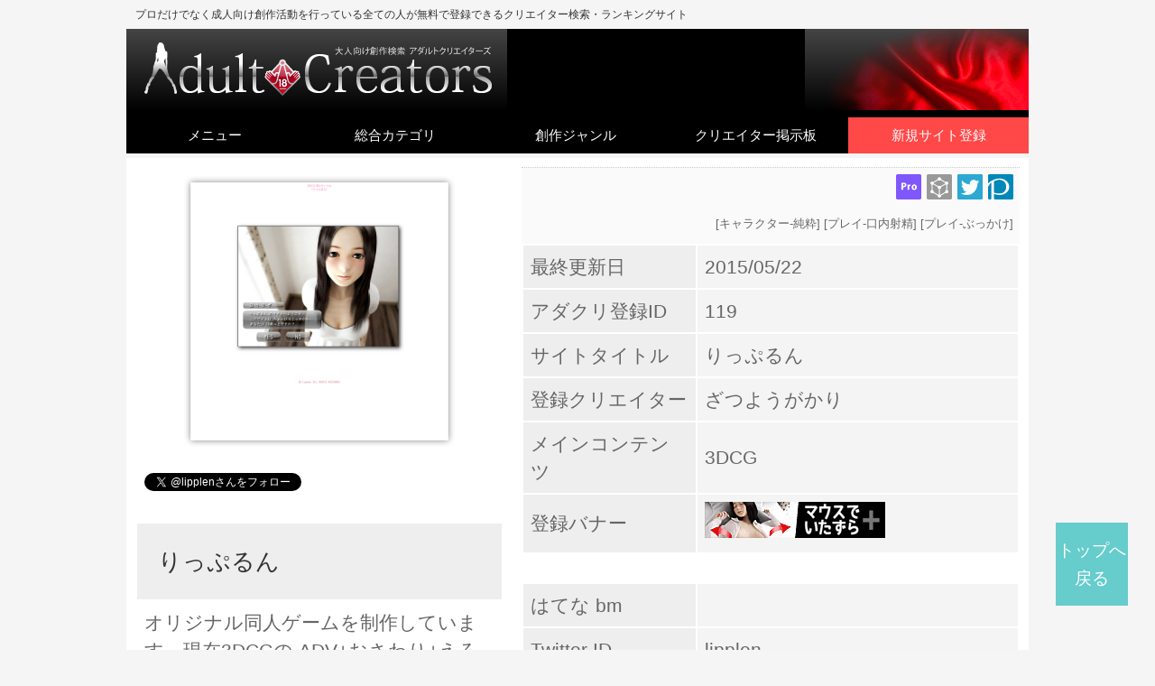

--- FILE ---
content_type: text/html
request_url: https://www.r18.kurikore.com/id/119.html
body_size: 17585
content:
<!DOCTYPE html>
<html lang="ja">
<head prefix="og: http://ogp.me/ns# fb: http://ogp.me/ns/fb# article: http://ogp.me/ns/article#">
<title>りっぷるん by ざつようがかり | 成人向け創作検索エンジン アダルトクリエイターズ</title>
<meta name="keywords" content="りっぷるん,ざつようがかり,http://lipplen.com/,アダクリ,クリエイター,クリエーター,検索,ランキング,3DCG,lipplen">
<meta name="description" content="オリジナル同人ゲームを制作しています。現在3DCGの ADV+おさわり+えろ動画 制作中です！ by りっぷるん 3DCG">
<meta http-equiv="Content-Type" content="text/html; charset=shift_jis">
<meta name="robots" content="index,follow">
<meta name="viewport" content="width=device-width,  maximum-scale=1.0, user-scalable=yes">
<meta name="referrer" content="origin">
<meta property="og:site_name" content="りっぷるん by ざつようがかり 3DCG | アダルトクリエイターズ">
<meta name="twitter:card" content="summary">
<meta property="og:country-name" content="japan">
<meta property="og:locale" content="ja_JP">
<meta property="og:url" content="https://www.r18.kurikore.com/id/119.html">
<meta property="og:image" content="https://blinky.nemui.org/shot/xlarge?http://lipplen.com/">
<meta name="twitter:image" content="https://blinky.nemui.org/shot/xlarge?http://lipplen.com/">
<meta property="og:type" content="website">
<meta property="og:title" content="りっぷるん by ざつようがかり 3DCG | アダルトクリエイターズ">
<meta name="twitter:title" content="りっぷるん by ざつようがかり 3DCG | アダルトクリエイターズ">
<meta property="og:description" content="オリジナル同人ゲームを制作しています。現在3DCGの ADV+おさわり+えろ動画 制作中です！ by りっぷるん 3DCG">
<meta name="twitter:description" content="オリジナル同人ゲームを制作しています。現在3DCGの ADV+おさわり+えろ動画 制作中です！ by りっぷるん 3DCG">
<link rel="shortcut icon" href="//www.r18.kurikore.com/favicon.ico" type="image/x-icon">
<link rel="apple-touch-icon" href="//www.r18.kurikore.com/apple-touch-icon.png">
<link rel="stylesheet" href="../css/category.css" type="text/css">
<link href="//www.kurikore.com/css/id/default.css" rel="stylesheet" type="text/css">
<link href="//www.kurikore.com/css/id/style.css" rel="stylesheet" type="text/css">
<link href="//www.kurikore.com/css/id/sp.css" rel="stylesheet" type="text/css" media="screen and (max-width: 768px)">
<BASE target="_top">
<script type="text/javascript" src="../js/top.js"></script>
<script type="text/javascript" src="../js/external.js"></script>
<script type="text/javascript" src="//apis.google.com/js/plusone.js">
{lang: 'ja'}
</script>
<script type="text/javascript" charset="utf-8" src="//b.hatena.ne.jp/js/bookmark_blogparts.js"></script>
</head>
<body>
<div id="wrapper"><div id="container2">
<div id="header"><table width="100%" cellspacing="0" cellpadding="0"><tr><td style="background-color:#f5f5f5"><h1>プロだけでなく成人向け創作活動を行っている全ての人が無料で登録できるクリエイター検索・ランキングサイト</h1></td></tr><tr><td><table width="100%" border="0" cellpadding="0" cellspacing="0"><tr><td><a href="//www.r18.kurikore.com/"><img src="https://www.r18.kurikore.com/img/logo/cate-logo.png" alt="成人向けクリエイター検索・ランキング「アダルトクリエイターズ」"></a></td><td width="100%"></td><td align="right"><a href="//www.r18.kurikore.com/"><img src="https://www.r18.kurikore.com/img/logo/cate-flag.png" alt="クリエイター検索・ランキング「アダルトクリエイターズ」"></a></td></tr></table></td></tr></table><div id="cmenu"><div id="menu-inner"><div id="btn-content"><span id="menu-btn"><i class="blogicon-reorder"></i> MENU</span></div><ul id="menu-content"><li><a href="#">メニュー <i class="blogicon-chevron-down"></i></a><ul class="second-content"><li><a href="//www.r18.kurikore.com/">HOME</a></li><li><a href="../edit/">修正・削除</a></li><li><a href="../faq/">よくあるご質問</a></li><li><a href="../banner/">リンク・バナー</a></li><li><a href="../contact/">お問い合わせ</a></li></ul></li><li><a href="#">総合カテゴリ <i class="blogicon-chevron-down"></i></a><ul class="second-content"><li><a href="../ranking/">総合ランキング</a></li><li><a href="../new/">新着サイト</a></li><li><a href="../renew/">更新サイト</a></li><li><a href="../toplink/">トップリンクサイト</a></li><li><a href="../pro/">プロクリエイター</a></li><li><a href="../design/">グッドデザインサイト</a></li><li><a href="../illust/">イラストサイト</a></li><li><a href="../3dcg/">3DCG</a></li><li><a href="../anime/">アニメーション</a></li><li><a href="../comic/">漫画</a></li><li><a href="../game/">ゲーム</a></li><li><a href="../comic/">漫画</a></li><li><a href="../voice/">ボイス</a></li><li><a href="../other/">その他</a></li><li><a href="../twitter/">twitterクリエイター</a></li><li><a href="../pixiv/">pixivクリエイター</a></li></ul></li><li><a href="#">創作ジャンル <i class="blogicon-chevron-down"></i></a><ul class="second-content"><li><a href="../rev/250.html">スタイル</a></li><li><a href="../rev/101.html">タイプ</a></li><li><a href="../rev/152.html">キャラクター</a></li><li><a href="../rev/204.html">ヘアスタイル</a></li><li><a href="../rev/300.html">コスチューム</a></li><li><a href="rev/354.html">ストーリー</a></li><li><a href="rev/500.html">シーン</a></li><li><a href="../rev/606.html">カップリング</a></li><li><a href="rev/650.html">プレイ</a></li><li><a href="rev/650.html">ターゲット</a></li><li><a href="../rev/856.html">クリエイター 団体・施設</a></li><li><a href="../rev/914.html">クリエイター 支援</a></li></ul></li><li><a href="#">クリエイター掲示板 <i class="blogicon-chevron-down"></i></a><ul class="second-content"><li><a class="creator" href="../bbs/forumup.cgi?id=a">サイト宣伝</a></li><li><a class="creator" href="../bbs/forumup.cgi?id=c">作品紹介</a></li><li><a class="creator" href="../bbs/forumup.cgi?id=b">イベント告知・公募</a></li><li><a class="creator" href="../bbs/forumup.cgi?id=d">お仕事募集・求人情報</a></li><li><a class="creator" href="../bbs/forumup.cgi?id=f">創作仲間募集</a></li><li><a class="creator" href="../bbs/banner/">バナー投稿</a></li></ul></li><li class="activer"><a href="../newentry/">新規サイト登録</a></li></ul></div></div><div style="clear:both"></div></div><div id="head-sp"><table width="100%" border="0" cellspacing="0" cellpadding="0"><tr><td align="center" bgcolor="#000000"><a href="//www.r18.kurikore.com/"><img src="../img/top/cate_sp.png" alt="アダルトクリエイターズ×モバイル" width="100%"></a></td></tr></table><nav class="g_nav"><ul><li><a href="//www.r18.kurikore.com/">ホーム</a></li><li><a href="../ranking/">総合ランク</a></li><li><a href="../bbs/forumup.cgi">BBS</a></li><li><a href="../faq/">FAQ</a></li></ul></nav></div>


<!-- ナビゲーションバー -->
<!-- データがある場合 -->

<!-- 侮ｦ方法選択フォーム -->
<!-- マークコメント/登録数表示/目次表示(上) -->


  <main style="background-color:#ffffff">
  <div class="p-left">
      <table width="100%" border="0" align="center" cellpadding="8" cellspacing="2"><tr><td align="center"><a href="http://lipplen.com/" onClick="this.href='https://www.r18.kurikore.com/rank.cgi?mode=link&id=119&url=http%3a%2f%2flipplen%2ecom%2f'" rel="nofollow" target="_blank"><img src="https://blinky.nemui.org/shot/xlarge?http://lipplen.com/" alt="りっぷるん" width="300" border="0" title="りっぷるん"></a></td>
        </tr>
        <tr>
          <td>
<a href="http://twitter.com/lipplen" class="twitter-follow-button" data-lang="ja">Follow </a></td>
        </tr>
        <tr>
          <td></td>
        </tr>
        <tr>
          <td id="pattern-c"><a href="http://lipplen.com/" onClick="this.href='https://www.r18.kurikore.com/rank.cgi?mode=link&id=119&url=http%3a%2f%2flipplen%2ecom%2f'" rel="nofollow" target="_blank"><h2>りっぷるん</h2></a></td>
        </tr>
        <tr>
          <td>オリジナル同人ゲームを制作しています。現在3DCGの ADV+おさわり+えろ動画 制作中です！</td>
        </tr>
        <tr>
          <td align="right">by ざつようがかり</td>
        </tr>
        <tr>
          <td align="right"><ul id="flex-ed"><li><a href="https://www.r18.kurikore.com/entry.cgi?mode=no_link&id=119&pre=on&ref=&title=りっぷるん" rel="nofollow">報告</a></li><li><a href="https://www.r18.kurikore.com/entry.cgi?mode=enter&id=119" rel="nofollow">修正</a></li></ul><!--[<a href="https://www.r18.kurikore.com/creator.cgi?mylinkact=add&mylinkid=119" rel="nofollow" target="_top">マイコレに追加</a>]--></td>
        </tr>
        <tr>
          <td bgcolor="#eeeeee">登録URL</td>
        </tr>
        
        <tr>
          <td><a href="http://lipplen.com/" onClick="this.href='https://www.r18.kurikore.com/rank.cgi?mode=link&id=119&url=http%3a%2f%2flipplen%2ecom%2f'" rel="nofollow" target="_blank">http://lipplen.com/</a></td>
        </tr>
        <tr>
          <td bgcolor="#eeeeee">詳細データURL</td>
        </tr>
        <tr>
          <td><a itemprop="url" href="https://www.r18.kurikore.com/id/119.html" target="_self">https://www.r18.kurikore.com/id/119.html</a></td>
        </tr>
        <tr>
          <td align="center"><!-- id300-250 --></td>
        </tr></table>
    </div>

    <div class="p-right">
      <div class="hl">
<img src="https://www.r18.kurikore.com/img/mark/m4.png" alt="プロクリエイターサイト" width="28"> 
<a href="https://www.r18.kurikore.com/3dcg/"><img src="https://www.r18.kurikore.com/img/mark/m6.png" alt="3DCGサイト" width="28"></a>
<a href="https://www.twitter.com/lipplen" target="_blank"><img src="https://www.r18.kurikore.com/img/mark/m10.png" alt="りっぷるんをフォローしましょう"  width="28" border="0"></a>
<a href="http://www.pixiv.net/member.php?id=5533015" target="_blank"><img src="https://www.r18.kurikore.com/img/mark/m12.png" alt="りっぷるんのPixivページ" width="28" border="0"></a>
</td></tr>

<BR><font style="font-size:13px">
[<a href="https://www.r18.kurikore.com/creator/164.html" target="_top">キャラクター-純粋</a>] [<a href="https://www.r18.kurikore.com/creator/474.html" target="_top">プレイ-口内射精</a>] [<a href="https://www.r18.kurikore.com/creator/476.html" target="_top">プレイ-ぶっかけ</a>] </font><BR>
      </div>
<table width="100%"  border="0" cellpadding="8" cellspacing="2">
  <tr>
    <td width="35%" bgcolor="#eeeeee">最終更新日</td>
    <td bgcolor="#f4f4f4">2015/05/22</td>
  </tr>
  <tr>
    <td bgcolor="#eeeeee">アダクリ登録ID</td>
    <td bgcolor="#f4f4f4"><a href="https://www.r18.kurikore.com/entry.cgi?mode=enter&id=119" rel="nofollow" target="_top">119</a></td>
  </tr>
  <tr>
    <td bgcolor="#eeeeee">サイトタイトル</td>
    <td bgcolor="#f4f4f4"><a href="http://lipplen.com/" onClick="this.href='https://www.r18.kurikore.com/rank.cgi?mode=link&id=119&url=http%3a%2f%2flipplen%2ecom%2f'" rel="nofollow" target="_blank">りっぷるん</a></td>
  </tr>
  <tr>
    <td bgcolor="#eeeeee">登録クリエイター</td><td itemprop="name" bgcolor="#f4f4f4">ざつようがかり</td>
  </tr>
  <tr>
    <td bgcolor="#eeeeee">メインコンテンツ</td>
    <td bgcolor="#f4f4f4">3DCG</td>
  </tr>
  <tr>
    <td bgcolor="#eeeeee">登録バナー</td>
    <td bgcolor="#f4f4f4"><a href="http://lipplen.com/" onClick="this.href='https://www.r18.kurikore.com/rank.cgi?mode=link&id=119&url=http%3a%2f%2flipplen%2ecom%2f'" rel="nofollow" target="_blank"><img src="http://lipplen.com/images/lipplen_banner_D.gif" alt="りっぷるん" width="200"></a></td>
  </tr>
</table>

<BR><!-- responsive<script async src="//pagead2.googlesyndication.com/pagead/js/adsbygoogle.js"></script>
<ins class="adsbygoogle"
     style="display:block"
     data-ad-client="ca-pub-4517820182507177"
     data-ad-slot="8431137681"
     data-ad-format="auto"></ins>
<script>
(adsbygoogle = window.adsbygoogle || []).push({});
</script><BR> -->

<table width="100%"  border="0" cellpadding="8" cellspacing="2">
  
<!--<a href="https://store.line.me/themeshop/product//" rel="nofollow" target="_blank"><img src="https://sdl-shop.line.naver.jp/themeshop/v1/products/73/20/ab//2/WEBSTORE/icon_198x278.png" border="0"></a>-->
  <tr>
    <td bgcolor="#eeeeee" width="35%">はてな bm</td>
    <td bgcolor="#f4f4f4"><a href="//b.hatena.ne.jp/entry/http://lipplen.com/" rel="nofollow" class="hatena-bookmark-button" data-hatena-bookmark-title="りっぷるん" data-hatena-bookmark-layout="standard" title="このエントリーをはてなブックマークに追加"><img src="https://b.st-hatena.com/images/entry-button/button-only.gif" alt="このエントリーをはてなブックマークに追加" width="20" height="20" style="border: none;" /></a><script type="text/javascript" src="//b.st-hatena.com/js/bookmark_button.js" charset="utf-8" async="async"></script></td>
  </tr><!--HTML-->
  <!--(↓修正不可↓)
          if("5533015") {
					print "<tr><td bgcolor="#eeeeee">Pixiv ID</td><td bgcolor="#f4f4f4"><a href="//www.pixiv.net/member.php?id=5533015" rel="nofollow" target="_blank">5533015</a><BR><a href="//www.pixiv.net/member.php?id=5533015" rel="nofollow" target="_blank">作品紹介</a></td></tr>";
					} else {
					}
#    (↑修正不可↑)-->
<tr><td bgcolor="#eeeeee">Twitter ID</td><td bgcolor="#f4f4f4"><a href="//www.twitter.com/lipplen" rel="nofollow" target="_blank">lipplen</a></td></tr>  <tr>
    <td bgcolor="#eeeeee">Twitterでつぶやく<br>
      </td>
    <td bgcolor="#f4f4f4"><a href="//twitter.com/share" rel="nofollow" target="_blank" class="twitter-share-button" data-url="https://www.r18.kurikore.com/id/119.html" data-text="【クリコレ掲載中】りっぷるん" data-hashtags="クリエイター #creator #クリコレ #kurikore" data-count="horizontal" data-lang="ja">Tweet</a><script type="text/javascript" src="//platform.twitter.com/widgets.js" charset="utf-8"></script></td>
  </tr>
  
  
<tr>
    <td bgcolor="#eeeeee">pixiv ID</td>
    <td bgcolor="#f4f4f4"><a href="//www.pixiv.net/member.php?id=5533015" rel="nofollow" target="_blank">5533015</a></td>
  </tr>  <tr>
    <td bgcolor="#eeeeee">google+1<br>
      </td>
    <td bgcolor="#f4f4f4"><g:plusone size="medium" href="http://lipplen.com/"></g:plusone></td>
  </tr>
  <!--<tr>
    <td bgcolor="#eeeeee">応援者数[7日間]</td>
    <td bgcolor="#f4f4f4">0</td>
  </tr>-->
  <tr>
    <td bgcolor="#eeeeee">人気指数</td>
    <td bgcolor="#f4f4f4">361</td>
  </tr>
  <tr>
    <td bgcolor="#eeeeee">総応援者数</td>
    <td bgcolor="#f4f4f4">586</td></tr>
</table>

<BR><!-- <script async src="//pagead2.googlesyndication.com/pagead/js/adsbygoogle.js"></script>
responsive
<ins class="adsbygoogle"
     style="display:block"
     data-ad-client="ca-pub-4517820182507177"
     data-ad-slot="8431137681"
     data-ad-format="auto"></ins>
<script>
(adsbygoogle = window.adsbygoogle || []).push({});
</script> -->

<!-- /ログ表示 --><div class="hatena-bookmark-marker"><a style="display: none;" href="http://lipplen.com/"></a></div><div class="plugin-freearea" style="text-align: left;">
    <script type="text/javascript">
      HBBlogParts.commentInsertSelector = 'div.hatena-bookmark-marker';
      HBBlogParts.insertPosition = 'before';
      HBBlogParts.permalinkSelector = 'div.hatena-bookmark-marker a';
      HBBlogParts.permalinkPathRegexp = /^http.+/;
      HBBlogParts.permalinkAttribute = 'href';
      HBBlogParts.listPageCommentLimit = 10;
    </script></div>
    </div>
<!-- <script async src="//pagead2.googlesyndication.com/pagead/js/adsbygoogle.js"></script>
<ins class="adsbygoogle"
     style="display:block"
     data-ad-format="autorelaxed"
     data-ad-client="ca-pub-4517820182507177"
     data-ad-slot="7454452888"></ins>
<script>
     (adsbygoogle = window.adsbygoogle || []).push({});
</script> -->
  </main>
<!--ツイッター表示-->


<!-- 目次表示(下) -->

<!--/データがある場合-->
</div>
<div style="clear:both;"></div></div>


<div style="clear:both;"></div><footer><table width="100%" cellspacing="0" cellpadding="0" id="pattern02"><tr>
  <td><table width="100%" border="0" align="center" cellpadding="0" cellspacing="0">
    <tr>
      <td><div class="ninja_onebutton">
<script type="text/javascript">
//<![CDATA[
(function(d){
if(typeof(window.NINJA_CO_JP_ONETAG_BUTTON_f27b948e0e0f485825056289e5a7ba64)=='undefined'){
    document.write("<sc"+"ript type='text/javascript' src='//omt.shinobi.jp/b/f27b948e0e0f485825056289e5a7ba64'></sc"+"ript>");
}else{
    window.NINJA_CO_JP_ONETAG_BUTTON_f27b948e0e0f485825056289e5a7ba64.ONETAGButton_Load();}
})(document);
//]]>
</script><span class="ninja_onebutton_hidden" style="display:none;"></span><span style="display:none;" class="ninja_onebutton_hidden"></span>
</div></td>
    </tr>
  </table>
    <table width="100%" align="center" cellpadding="3" cellspacing="0">
        <tr>
          <td align="center"><table width="100%" border="0" cellspacing="0" cellpadding="10">
            <tr>
              <td style="border-bottom: 1px dotted #FFF;" class="copy"><h4 style="color:#FFF;"><strong><a href="//www.r18.kurikore.com/">アダルトクリエイターズ</a>｜R18クリエイター検索・ランキングサイト</strong></h4></td>
            </tr>
            <tr>
              <td class="copy"><h5 style="color:#FFF;">プロだけでなくR指定の創作活動を行っている全ての人が無料で登録できるクリエイター検索・ランキングサイト「アダクリ」</h5></td>
            </tr>
            <tr>
              <td align="right" style="color:#FFF;" class="copy"><a href="../banner/">リンク・バナー</a>｜<a href="../edit/">修正・削除</a>｜<a href="../faq/">よくあるご質問</a>｜<a href="../contact/">お問い合わせ</a></td>
            </tr>
          </table></td>
        </tr>
        <tr><td align="center" class="copy" style="border-top: 1px dotted #FFF; color:#FFF;">Copyright(C)2014-2018 AdultCreators All Rights Reserved.Powered by Yomi-Search Ver4.21</td></tr></table></td></tr></table>
<div class="visible_pc"><p id="page-top"><a href="#wrap">トップへ戻る</a></p></div></footer>
</div><!-- /wrapper -->
</body></html>


--- FILE ---
content_type: text/html; charset=utf-8
request_url: https://accounts.google.com/o/oauth2/postmessageRelay?parent=https%3A%2F%2Fwww.r18.kurikore.com&jsh=m%3B%2F_%2Fscs%2Fabc-static%2F_%2Fjs%2Fk%3Dgapi.lb.en.2kN9-TZiXrM.O%2Fd%3D1%2Frs%3DAHpOoo_B4hu0FeWRuWHfxnZ3V0WubwN7Qw%2Fm%3D__features__
body_size: 162
content:
<!DOCTYPE html><html><head><title></title><meta http-equiv="content-type" content="text/html; charset=utf-8"><meta http-equiv="X-UA-Compatible" content="IE=edge"><meta name="viewport" content="width=device-width, initial-scale=1, minimum-scale=1, maximum-scale=1, user-scalable=0"><script src='https://ssl.gstatic.com/accounts/o/2580342461-postmessagerelay.js' nonce="d66d4w6zgkD22EIMToHPEA"></script></head><body><script type="text/javascript" src="https://apis.google.com/js/rpc:shindig_random.js?onload=init" nonce="d66d4w6zgkD22EIMToHPEA"></script></body></html>

--- FILE ---
content_type: text/css
request_url: https://www.r18.kurikore.com/css/category.css
body_size: 49279
content:
/* CSS Document */
html {
		background-color:#f5f5f5;
}
body { margin-left: 0; margin-top: 0; margin-right: 0; margin-bottom: 0; height:100%; position: static !important; }
body,td,th { font-family: 'Hiragino Kaku Gothic Pro', 'ヒラギノ角ゴ Pro W3', Meiryo, メイリオ, Osaka, 'MS PGothic', arial, helvetica, sans-serif; font-size: 1.3rem; line-height:150%; color: #666; }
a{ outline: none; }
a:link { text-decoration: none; color: #666; }
a:visited { text-decoration: none; color: #666; }
a:hover { text-decoration: none; color: #ff6600; filter: alpha(opacity=90); -moz-opacity: 0.9; opacity: 0.9; }
a:active { text-decoration: none; color: #666; }
table {border: 0;margin: 0 auto; }
image { border: 0; }
h1 { color: #333; font-weight: normal; font-size: 12px ; line-height:1em; margin: 0; padding:10px; }
h2 { color: #333; font-weight: normal; font-size: 1.6rem;line-height:150%;margin: 5px; padding:10px;}
h3 { color: #ccc;font-weight: normal; font-size: 1.5rem;line-height:150%;margin: 2px; }
h4 { font-size: 1.3rem; color: #333; line-height:150%;; margin: 0; font-weight:bold; }
h5, h6, h6 { font-size: 1.2rem; line-height:150%; color: #333; margin: 0; font-weight: normal; }
.text {	font-size: 1.2rem;	line-height:150%;	word-break: break-all;　}
.category {	font-size: 1.1rem;	line-height:150%;}

#header {
    position: fixed;
    top: 0;
	width:65%; min-width:1000px;
	height: auto;
	z-index: 1000;
	margin-left : auto ;
	margin-right : auto ;
	background-color:#000;
}
  
/* ソートボタン */
#sort {
	width: 100%; background-color: #000000;	margin:0; padding:0;top: 0;left: 0;right: 0;bottom: 0;margin: auto;}
#sort ul {
	max-width: 1024px;
	margin: 0 auto;
	margin:0;
	padding:0;
}
#sort li {
	display: inline-block;
	width: 25%;
	text-align: center;
}
#sort a {
	display: block;
	color: #ffffff;
	text-decoration: none;
	padding: 8px 0;
}
#sort a:after {
	display: block;
	background-color: #ffffff;
	margin: 5px auto 0;
}
#sort a:hover {
	background-color: #0E7AC4;
}
#sort a:hover:after {
	background-color: #0E7AC4;
}
.visible_pc {
}
.visible_sp {
	display: none;
}

.list-box {
    padding: 0;
    float: left;
    width: 100%;
	background:#FFF;
    height: auto;
}

.list-box ul {
	display:-webkit-box;
    display:-moz-box;
    display:-ms-box;
    display:-webkit-flexbox;
    display:-moz-flexbox;
    display:-ms-flexbox;
    display:-webkit-flex;
    display:-moz-flex;
    display:-ms-flex;
    display:flex;
    -webkit-box-lines:multiple;
    -moz-box-lines:multiple;
    -webkit-flex-wrap:wrap;
    -moz-flex-wrap:wrap;
    -ms-flex-wrap:wrap;
    flex-wrap:wrap;
	margin: 0;
	padding: 0; 
    width: 100%;
	height:auto;
    float: left;
}

.list-box li {
    float: left;
    width: 50%;
    list-style: none;
	border-bottom-color: #ccc; border-bottom-style: dotted; border-bottom-width: 1px;
	padding-bottom:15px;
}

.entry {
	text-align:right;
	width:100%;
	font-size: 1.1rem;
}
.data img {
	width: 92px;
	height: 28px;
	text-align: center;
}
a:hover img{
	opacity:0.9;
	filter: alpha(opacity=90);
	-ms-filter: "alpha( opacity=90 )";
	background: #fff;
	}

#head-sp{
	display:none;
	}
	
.g_nav ul{
	display:none;
}

#wrapper{ text-align: left; width:65%; min-width:1000px; height:auto; margin:175px auto 0; padding: 0 0; background:#FFF; clear:both; overflow:hidden; }
#container{	overflow: hidden ; width: 100%;  float: left;  margin-right: -180px; position: relative; height:auto; clear:both; background:#FFF; }
#contents{ position: relative;  margin: 0 180px 0 0;  padding: 0 0; background:#FFF; }
#sidebar{ width: 180px; float: right; padding: 0; height:auto; background:#FFF; }
#container2 {  width: 100%;  float: left; background:#FFF; }
footer { text-align: center; width:65%; min-width:1000px; margin-left : auto ; margin-right : auto ; height:auto; line-height:150%;} 
footer a:link { color: #fff; } .footer a:visited { color: #fff; } .footer a:hover { color: #ddd; } .footer a:active { color: #fff; }

/* カテゴリリスト */
#ktlist {
background:#fff;
font-size:15px;
width:100%;
}

/* クリアフィックス */
#ktlist ul:after {
content:"";
clear:both;
display:block;
}

/* 商品一覧のリストの設定 */
#ktlist ul li {
display:block;
float:left;
height:auto;
margin-bottom:10px;
	overflow: hidden;
	white-space: nowrap;
	text-overflow: ellipsis;
	list-style-type:none;
}

#ktlist ul li {
width:25%;
	overflow: hidden;
	white-space: nowrap;
	text-overflow: ellipsis;
	list-style-type:none;
}



/* その他カテゴリリスト */
#oktlist {
background:#fff;
width:100%;
}

/* クリアフィックス */
#oktlist ul:after {
content:"";
clear:both;
display:block;
}


/* 商品一覧のリストの設定 */
#oktlist ul li {
display:block;
float:left;
height:auto;
margin-bottom:10px;
}

#oktlist ul li {
width:25%;
list-style-type: square;
}

.mark {
display:block;
	text-align:right;
height:auto;
}

a.other2 {
	table-layout: fixed;
	width: 160px;
	font-size:14px;
	letter-spacing:2px;
	height:40px;
	background: #ff3333;
	color: #FFF;
	cursor:pointer;
	display: table-cell;
	text-align: center;
	vertical-align: middle;
	margin: 0;
	filter:alpha(opacity=100);
	-moz-opacity:1;
	opacity:1;

}


a.other2:hover { 
	background: #ff3333;
	filter:alpha(opacity=80);
	-moz-opacity: 0.8;
	opacity: 0.8;
	}


/*========================================
footer
========================================*/
.copy a:link { color: #fff; }
.copy a:visited { color: #fff; }
.copy a:hover { color: #ddd; }
.copy a:active { color: #fff; }
dl{ width:100%; margin-left:0; line-height:150%; overflow: hidden; _zoom: 1; }
dt{ background:url(../images/faq_q.png) no-repeat 10px 6px; font-weight:bold; margin-top:0; padding-left:0; text-indent:1.5em; font-size:16px; color:#333; }
dd{ background: url(../images/faq_a.png) no-repeat 10px 7px; margin: 0 0 0 0; padding: 10px 10px 10px 45px; border-bottom: 1px #ccc dotted; font-size:16px; line-height:150%; color:#666; }

/* -----------------------
 ページ設定
----------------------- */
.page { font-size:120%; font-weight:bold; margin-bottom: 2px; padding-bottom: 0; text-align:center; line-height:250%; clear:both;display: block; width:100%;}
.page a{
	color: #cc0000;
	text-align:center;
	background-color: #F2F2F2;
	border: 1px solid #F2F2F2;
	margin:0;
	padding: 8px 10px;
}
.page a:hover {
	color: #fff;
	text-align:center;
	background-color: #cc0000;
	border: 1px solid #cc0000;
	margin:0;
	padding: 8px 10px;
}
.page b{
	text-align:center;
	color:#ffffff;
	margin:0;
	background-color: #111;
	border: 1px solid #111;
	padding: 8px 10px;
	}


.page-bt{ text-align:center; line-height:250%; clear:both; display: block; width:100%; }

/* -----------------------
 ボタン
----------------------- */

a.btn1 {
	width: 150px;
	background: #00a0d4;
	border: 1px solid #FFF;
	color: #FFF;
	padding: 10px;
	padding-left: 30px;
	padding-right:30px;
	margin:10px;
}

a.btn2 {
	width: 100px;
	background: #00a0d4;
	border: 1px solid #FFF;
	color: #FFF;
	padding: 10px;
	margin:10px;
}


a.btn3 {
	width: 100px;
	background: #00a0d4;
	border: 1px solid #FFF;
	color: #FFF;
	padding: 10px;
	padding-left: 16px;
	padding-right:16px;
	margin:10px;
}

.table-edit {
  background-color: #3ae;
  text-align: center;
  width: 88px;
  height:auto;
}
.table-edit li {
  border-right: 1px solid #fff;
  vertical-align: middle;
}
.table-edit li:last-child {
  border-right: 0;
}
.table-edit li a {
  color: #fff;
  font-size: 12px;
  text-decoration: none;
}

/*****カテゴリーメニュー****/
#cmenu{
    width: 100%;
    margin: 0;
	padding:0;
    background: #000000;
	text-align:center; }
#menu-inner{
    width: 100%;
    height: 40px;
    margin: 0 auto;
    background: #000000;
}
#menu-btn{display: none;}
#menu-content{
    padding-left: 0;
    margin: 0;
    width: 100%;
    height: 100%;
    list-style-type: none;
}
#menu-content > li{
    position: relative;
    float: left;
    height: 100%;
    text-align: center;
    width: 20%;
}
#menu-content > li > a{
    position: relative;
    display: block;
    height: 100%;
    width: 100%;
    line-height: 40px;
    background: #000000;
    color: #fff;
    font-size: 15px;
    text-decoration: none;
    z-index: 2;
}
#menu-content > li > a:hover{
    background: #ffcc00;
    color: #fff;
	filter: alpha(opacity=1); -moz-opacity: 1; opacity: 1;
}
#menu-content > li > a > .blogicon-chevron-down{margin-right: 5px;}
/*２階層目*/
#menu-content > li > ul.second-content{
    visibility: hidden;
    position: absolute;
    top: 0;
    margin: 0;
    width: 100%;
    padding-left: 0;
    list-style-type: none;
    z-index: -1;
}
#menu-content > li:hover > ul.second-content{
    visibility: visible;
    top: 40px;
    z-index: 1;
    transition: all .3s;
}
#menu-content > li > ul.second-content > li{
    text-align: center;
    width: 100%;
    height: 40px;
}
#menu-content > li > ul.second-content > li > a{
    display: block;
    line-height: 40px;
    background: #000000;
    color: #fff;
    font-size: 15px;
    text-decoration: none;
}
#menu-content > li > ul.second-content > li > a:hover{
    background: #ffcc00;
    color: #fff;
	filter: alpha(opacity=1); -moz-opacity: 1; opacity: 1;
}

#menu-content .activer a{
    position: relative;
    display: block;
    height: 100%;
    width: 100%;
    line-height: 40px;
    background: #ff4848;
    color: #fff;
    font-size: 15px;
    text-decoration: none;
    z-index: 3;
}
#menu-content .activer a:hover{
    background: #ff8000;
    color: #fff;
}
img.webicon {
width: 120px;
height: auto;
border: 1px solid #ddd;
}


#flex-sb { margin: 0 ; padding: 0 ; display: flex; justify-content: space-between; align-items: stretch; }
#flex-sb li { flex-grow: 1; list-style-type: none; }
#flex-sb li:nth-of-type(3) { flex-grow: 2; }
#flex-sb a {  color: #ffffff;
	background: -moz-linear-gradient( top, #b2b2b2 0%, #b2b2b2 50%, #999999 50%, #999999);
	background: -webkit-gradient( linear, left top, left bottom, from(#b2b2b2), color-stop(0.50, #b2b2b2), color-stop(0.50, #999999), to(#999999)); display: block; text-decoration: none; line-height: 40px; height:40px; text-align:center; border: 0px;}
#flex-sb a:hover { filter: alpha(opacity=80); -moz-opacity: 0.8; opacity: 0.8; }

#flex-ed { margin: 0 ; padding: 0 ; display: flex; justify-content: space-between; align-items: stretch; font-size:13px;}
#flex-ed li { flex-grow: 1; list-style-type: none; padding-top:5px; }
#flex-ed li:nth-of-type(3) { flex-grow: 2; }
#flex-ed a { background-color: #000000; color: #FFF; display: block; text-decoration: none; line-height: 30px; height:30px; text-align:center; margin:1px;}
#flex-ed a:hover { filter: alpha(opacity=80); -moz-opacity: 0.8; opacity: 0.8; }

img.bt-ouen{
	display: none;
}
	
a.bt-data{
	font-size: 13px;
  display: block;
  height: 35px;
  width: 124px;
  text-decoration: none;
  line-height: 35px;
  text-align: center;
  color: #fff;
  border:0px;
  background: #eeeeee;
  background: -webkit-gradient(linear, left top, left bottom, color-stop(0.5, #b2b2b2), color-stop(0.5, #999999));
  background: -moz-linear-gradient(top, #eeeeee 50%, #999999 50%);
  background: -o-linear-gradient(top, #eeeeee 50%, #999999 50%);
  background: -ms-linear-gradient(top, #eeeeee 50%, #999999 50%);
  background: linear-gradient(top, #eeeeee 50%, #999999 50%);
  filter: progid:DXImageTransform.Microsoft.gradient(GradientType=0,startColorstr='#b2b2b2 50%', endColorstr='#999999 50%');
  -ms-filter: "progid:DXImageTransform.Microsoft.gradient(GradientType=0,startColorstr='#b2b2b2 50%', endColorstr='#999999 50%')";
}
a.bt-data:hover{
  -ms-transform: translateY(2px);
  -webkit-transform: translateY(2px);
  transform: translateY(2px);
  box-shadow: none;
}

a.bt-new{
	font-size: 13px;
  display: block;
  height: 30px;
  width: 124px;
  text-decoration: none;
  line-height: 30px;
  text-align: center;
  color: #fff;
  border:0px;
  background: #eeeeee;
  background: -webkit-gradient(linear, left top, left bottom, color-stop(0.5, #ff3333), color-stop(0.5, #ff0000));
  background: -moz-linear-gradient(top, #eeeeee 50%, #999999 50%);
  background: -o-linear-gradient(top, #eeeeee 50%, #999999 50%);
  background: -ms-linear-gradient(top, #eeeeee 50%, #999999 50%);
  background: linear-gradient(top, #eeeeee 50%, #999999 50%);
  filter: progid:DXImageTransform.Microsoft.gradient(GradientType=0,startColorstr='#ff3333 50%', endColorstr='#ff0000 50%');
  -ms-filter: "progid:DXImageTransform.Microsoft.gradient(GradientType=0,startColorstr='#ff3333 50%', endColorstr='#ff0000 50%')";
}

button.s-button {
	font-size: 14px;
	color: #ffffff;
	padding: 8px 20px;
	width:122px;
	background: -moz-linear-gradient(
		top,
		#b2b2b2 0%,
		#b2b2b2 50%,
		#999999 50%,
		#999999);
	background: -webkit-gradient(
		linear, left top, left bottom,
		from(#b2b2b2),
		color-stop(0.50, #b2b2b2),
		color-stop(0.50, #999999),
		to(#999999));
	border: 0px;
	cursor:pointer;
}

.cell-icon {
	background: #fafafa;
	text-align: right;
}

.cell-img {
color:#999;
font-size:13px;
text-align:center;
vertical-align:top;
}

img.icon {
width: 35px;
height: auto;
}

@media screen and (max-width:1000px){
html{font-size: 62.5%; width: 100%; }
body { margin:0; padding:0; width:100%; font-family: Verdana, Roboto, "Droid Sans", "游ゴシック", YuGothic, "メイリオ", Meiryo, "ヒラギノ角ゴ ProN W3", "Hiragino Kaku Gothic ProN", "ＭＳ Ｐゴシック", sans-serif;}
body,td,th { font-size: 1.3rem; line-height:140%; color: #666;}
body a:hover * { filter: alpha(opacity=90);-moz-opacity: 0.9;opacity: 0.9; }
img{
    height: auto;
    max-width: 320px!important;
}
a{ outline: none; }
a:link{ text-decoration:none; color:#777; }
a:visited{ text-decoration:none; color:#777; }
a:active{ text-decoration:none; color:#777; }
a:hover{ text-decoration:none; color:#ff6600; }

div, span, applet, object, iframe, blockquote, pre, abbr, acronym, address, big, cite, code, del, dfn, em, font, img, ins, kbd, q, s, samp, small, strike, sub, sup, tt, var, b, u, i, center, dl, dt, dd, ol, ul, li, fieldset, form, label, legend, caption, tbody, tfoot, thead {  
    margin: 0;  
    padding: 0;  
    background: transparent;  
    border: 0;  
    outline: 0;
}

	h1 { color: #333; font-weight: normal; font-size: 1.2rem; line-height:1em; margin: 8px; }
	h2{
    margin: 0 0 0 0em;
    padding: 0.8em;
    font-size: 1.2em;
	line-height:150%;
    font-weight: bold;
    border-top: 1px solid #ccc;
    border-bottom: 1px solid #ccc;
    background: #eee;
	text-align:center;
}
h3 { color: #ccc; font-weight: bold; font-size: 1.5rem; margin: 5px; }
h4 { font-size: 1.4rem; color: #666; font-weight: bold; margin: 0; }
h5, h6 { font-size: 1.4rem; color: #666; line-height:1em; margin: 0; }

#container {
	clear: both;
	width: 100%;
	overflow: hidden;
	background-color:#ffffff;
	margin: 0 ;
	}
#contents{ width: 100%; margin: 0;  padding: 0; background:#FFF; }
#wrapper{
	width: 100%;
	margin: 0;
	overflow:hidden;
	padding: 0;
	}
.text {
	font-size:1.2em;
	line-height:150%;
	word-break: break-all;
}
.category {
	font-size:1em;
	line-height:200%;
}
#menu-inner{
    width: 100%;
    height: auto;
    display: none;
}
#sidebar{
	display: none;
	}
	
/*   ナビ設定  */
#r-navi { width: 160px; padding-top : 10px; padding-bottom : 20px; }
#r-navi ul { list-style: none; margin: 0; padding: 0; border-top: 1px solid #dddddd; }
#r-navi li { margin: 0; padding: 0; border-bottom: 1px solid #dddddd; background: #000000; }
#r-navi a { background: #fff; padding-top : 5px; padding-bottom : 5px; display: block; width: 160px !important; /*Windows IE対策のため、ボックス幅を指定 */
	width /**/: 160px; /*Window IE5用の値を指定 */
	color: #666666; text-decoration: none; }
#r-navi a:hover { color: #fff; background-image: none; background-color: transparent; }
	
#header{
	display: none;
	}
#head-sp{
 display:inline;
 width:100%;
	}

.visible_pc {
	display: none;
}
.visible_sp {
	display: block;
}

.mark {
	text-align:center;
}
img.webicon {
width: 120px;
height: auto;
}
#btn-content{text-align: right;}
#menu-btn{
    display: inline-block;
    padding: 8px 15px;
    margin: 5px;
    cursor: pointer;
    background: #000000;
    color: #fff;
    font-size: 15px;
}
#menu-content{
    display: none;
    width: 100%;
}
#menu-content > li{
    width: 100%;
    height: 40px;
    float: none;
}
#menu-content > li > a{
    width: 100%;
    line-height: 40px;
    padding: 0;
    text-decoration: none;
}
/*２階層目*/
#menu-content > li:hover > ul.second-content{display: none;}
#menu-content > li > a > .blogicon-chevron-down{display: none;}


/* ソートボタン */
#sort {
	width: 100%;
	background-color: #000000;
	margin:0;
	padding:0;
}
#sort ul {
	max-width: 1024px;
	margin:0;
	padding:0;
}
#sort li {
	display: inline-block;
	width: 25%;
	text-align: center;
}
#sort a {
	display: block;
	color: #ffffff;
	text-decoration: none;
	padding: 15px 0;
}
#sort a:after {
	display: block;
	background-color: #ffffff;
	margin: 5px auto 0;
}
#sort a:hover {
	background-color: #0E7AC4;
}
#sort a:hover:after {
	background-color: #0E7AC4;
}

/* 商品一覧エリアの背景 */
#ktlist {
	font-size:1em;
    padding: 0;
	margin:0;
	float:left;
	width:100%;
	background-color:#f4f4f4;
	padding-bottom:5px;
	padding-top:10px;
}

.g_nav ul{
	display:table;
	table-layout: fixed;
	width:100%;
	text-align:center;
padding: 0;
margin:auto;
}
.g_nav li{
	width:25%;
	display:table-cell;
	text-align:center;
	color:#ffffff;
	background: #000000;
	background: -moz-linear-gradient(top,  #000000 0%, #FF3366 100%);
	background: -webkit-gradient(linear, left top, left bottom, color-stop(0%,#000000), color-stop(100%,#FF3366));
	background: -webkit-linear-gradient(top,  #000000 0%,#FF3366 100%);
	background: -o-linear-gradient(top,  #000000 0%,#FF3366 100%);
	background: -ms-linear-gradient(top,  #000000 0%,#FF3366 100%);
	background: linear-gradient(to bottom,  #000000 0%,#FF3366 100%);
	box-sizing :border-box;
}
.g_nav li:not(:last-child){
	border-right:1px solid #FF3366;
}
.g_nav li a{
	padding:20px 0;
	display:block;
	color:#ffffff;
	text-decoration:none;
}
.g_nav li:active{
	background: #FF3366;
	background: -moz-linear-gradient(top,  #FF3366 0%, #000000 100%);
	background: -webkit-gradient(linear, left top, left bottom, color-stop(0%,#000000), color-stop(100%,#FF3366));
	background: -webkit-linear-gradient(top,  #FF3366 0%,#000000 100%);
	background: -o-linear-gradient(top,  #FF3366 0%,#000000 100%);
	background: -ms-linear-gradient(top,  #FF3366 0%,#000000 100%);
	background: linear-gradient(to bottom,  #FF3366 0%,#000000 100%);
}
/* -----------------------
 ページ設定
----------------------- */
.page { font-size:120%; padding-top:10px; margin: 5px; margin-bottom: 0;  padding-bottom: 0; line-height:300%; display: block; float:left; word-wrap: break-word; width:100vw;}
.page a{
	color: #18a8d7;
	background-color: #F2F2F2;
	border: 1px solid #F2F2F2;
	margin:0;
	padding: 8px 15px;	
}
.page a:hover{
	color:#FFFFFF;
	background-color: #18a8d7;
	border: 1px solid #18a8d7;
	margin:0;
	padding: 8px 15px;
}
.page b{
	color:#FFFFFF;
	margin:0;
	background-color: #18a8d7;
	border: 1px solid #18a8d7;
	padding: 8px 15px;
}


.table-edit {
  display: none;
}

.page-bt { display: block; float:left; width:100vw;}
/* クリアフィックス */
#ktlist ul:after {
content:"";
clear:both;
display:block;
}
/* 商品一覧のリストの設定 */
#ktlist ul {
width:100%;
display:block;
float:left;
height:auto;
list-style-type:none;
margin:0;
padding: 0;
}

#ktlist ul li {
	width:50%;
	margin:0;
    padding: 0;
	overflow: hidden;
	white-space: nowrap;
	text-overflow: ellipsis;
	list-style-type:none;
}

#ktlist li a {
	background: -moz-linear-gradient(top,#FFF 0%,#EEE);
	background: -webkit-gradient(linear, left top, left bottom, from(#FFF), to(#EEE));
	border: 1px solid #DDD;
	list-style-type:none;
	color:#666666;
	display: block;
	padding:10px;
	margin:0;
	overflow: hidden;
	white-space: nowrap;
	text-overflow: ellipsis;
	list-style-type:none;
}
#ktlist li a:hover {
	color:#ffffff;
	background:#000000;
	overflow: hidden;
	white-space: nowrap;
	text-overflow: ellipsis;
	list-style-type:none;
}
footer{
	display:inline;
		width:100%;
	}
img.data {
	width: 92px;
	height: 28px;
	text-align: center;
}
.entry {
	width:100vw;
	text-align:center;
	margin:10px 0 10px 0;
}

.header-sp{
	background-color:#ececec;
 width: 100%;
 height: 50px;
 border-bottom: 1px solid #dadada;
}
.header-sp h1{
 display: block;
 height: 50px;
 width: 135px;
 line-height: 150%;
 font-weight: bold;
 margin-left: 5px;
 float: left;
 }
.header-sp nav{
 float: right;
 }
.header-sp nav li{
 float: left;
 }
.header-sp nav li>a{
 display: block;
 height: 33px;
 width: 70px;
 color: #fff;
 line-height: 30px;
 background-color:#ececec;
 text-align: center;
 text-decoration: none;
 border: 1px solid #dadada;
 margin-top: 7px;
 text-shadow: 1px 1px 1px rgba(0, 0, 0, 0.6),-1px -1px 1px rgba(255, 255, 255, 0.5);
 font-weight:bold;
 }
 .header-sp nav li:first-child>a{
 border-radius: 4px 0 0 4px;
 }
 .header-sp nav li:last-child>a{
 border-radius: 0 4px 4px 0;
 border-left: none;
 margin-right: 5px;
 }
/* ソートボタン */
#sort {
	width: 100%;
	background-color: #000000;
	margin:0;
	padding:0;
}
#sort ul {
	max-width: 100%;
	margin:0;
	padding:0;
}
#sort li {
	display: inline-block;
	width: 25%;
	text-align: center;
}
#sort a {
	display: block;
	color: #ffffff;
	text-decoration: none;
	padding: 15px 0;
}
#sort a:after {
	display: block;
	background-color: #ffffff;
	margin: 5px auto 0;
}
#sort a:hover {
	background-color: #0E7AC4;
}
#sort a:hover:after {
	background-color: #0E7AC4;
}


.list-box {
	clear:both;
    padding: 0;
    margin: 0;
    float: left;
    width: 100%;
    height: auto;
}

.list-box ul {
	margin: 0;
	padding: 0;
    width: 100%;
	height:auto;
	list-style: none;
}

.list-box li {
	margin: 0;
	padding: 0;
    float: left;
    width: 100%;
    height: auto;
    list-style: none;
	background-color:#fff;
}


/* カラーパターン 通常#cde8f7 ピンク#FFddff */
#pattern01{ background-color:#c8ebf8;}
/* カラーパターン 通常#6699FF ピンク#FF99ff */
#pattern02{ background-color:#000000;}
/* カラーパターン 通常#E9F5FC ピンク#FFEEF8 ブルー#E9F5FC */
#pattern-c{ background-color:#111111; font-size:14px; border-spacing: 0; vertical-align:middle; }
#pattern-c a { outline: none; display: block; width:100%; height:100%; vertical-align:middle; line-height: 200%; }
#pattern-c a:link{ text-decoration:none; color:#eeeeee; }
#pattern-c a:visited{ text-decoration:none; color:#eeeeee; }
#pattern-c a:active{ text-decoration:none; color:#eeeeee; }
#pattern-c a:hover{ text-decoration:none; color:#ff6600; }
/* カラーパターン R15 */
#pattern-cR15{ background-color:#FFE8E8; font-size:14px; border-spacing: 0; }
#pattern-cR15 a { outline: none; display: block; width: 100%; height:100%; }
#pattern-cR15 a:link{ text-decoration:none; color:#666; }
#pattern-cR15 a:visited{ text-decoration:none; color:#666; }
#pattern-cR15 a:active{ text-decoration:none; color:#666; }
#pattern-cR15 a:hover{ text-decoration:none; }
/* カラーパターン R18 */
#pattern-cR18{ background-color:#FFD9D9; font-size:14px; border-spacing: 0; }
#pattern-cR18 a { outline: none; display: block; width: 100%; height:100%; }
#pattern-cR18 a:link{ text-decoration:none; color:#666; }
#pattern-cR18 a:visited{ text-decoration:none; color:#666; }
#pattern-cR18 a:active{ text-decoration:none; color:#666; }

a.bt-data{
	font-size: 13px;
  display: block;
  height: 35px;
  width: 124px;
  text-decoration: none;
  line-height: 35px;
  text-align: center;
  color: #fff;
  border:0px;
  background: #eeeeee;
  background: -webkit-gradient(linear, left top, left bottom, color-stop(0.5, #b2b2b2), color-stop(0.5, #999999));
  background: -moz-linear-gradient(top, #eeeeee 50%, #999999 50%);
  background: -o-linear-gradient(top, #eeeeee 50%, #999999 50%);
  background: -ms-linear-gradient(top, #eeeeee 50%, #999999 50%);
  background: linear-gradient(top, #eeeeee 50%, #999999 50%);
  filter: progid:DXImageTransform.Microsoft.gradient(GradientType=0,startColorstr='#b2b2b2 50%', endColorstr='#999999 50%');
  -ms-filter: "progid:DXImageTransform.Microsoft.gradient(GradientType=0,startColorstr='#b2b2b2 50%', endColorstr='#999999 50%')";
}
a.bt-data:hover{
  -ms-transform: translateY(2px);
  -webkit-transform: translateY(2px);
  transform: translateY(2px);
  box-shadow: none;
}

a.bt-new{
	font-size: 13px;
  display: block;
  height: 30px;
  width: 124px;
  text-decoration: none;
  line-height: 30px;
  text-align: center;
  color: #fff;
  border:0px;
  background: #eeeeee;
  background: -webkit-gradient(linear, left top, left bottom, color-stop(0.5, #ff3333), color-stop(0.5, #ff0000));
  background: -moz-linear-gradient(top, #eeeeee 50%, #999999 50%);
  background: -o-linear-gradient(top, #eeeeee 50%, #999999 50%);
  background: -ms-linear-gradient(top, #eeeeee 50%, #999999 50%);
  background: linear-gradient(top, #eeeeee 50%, #999999 50%);
  filter: progid:DXImageTransform.Microsoft.gradient(GradientType=0,startColorstr='#ff3333 50%', endColorstr='#ff0000 50%');
  -ms-filter: "progid:DXImageTransform.Microsoft.gradient(GradientType=0,startColorstr='#ff3333 50%', endColorstr='#ff0000 50%')";
}	
img.bt-ouen{
	display: none;
}

.cell-img {
color:#999;
font-size:13px;
text-align:center;
vertical-align:top;
}

}

@media screen and (max-width: 769px){
html{ font-size: 62.5%; width: 100vw; overflow: auto; overflow: auto;
		background: url(https://www.kurikore.com/img/cat/bgcolor.png);
		background-repeat:repeat-x;
		background-color:#f5f5f5;
		background-position:top;
		background-attachment: fixed; }
body { margin:0; padding:0; width:100vw; font-family: Verdana, Roboto, "Droid Sans", "游ゴシック", YuGothic, "メイリオ", Meiryo, "ヒラギノ角ゴ ProN W3", "Hiragino Kaku Gothic ProN", "ＭＳ Ｐゴシック", sans-serif;}
body,td,th { font-size: 1.3rem; line-height:140%; color: #666; word-wrap: break-word; }
body a:hover * { filter: alpha(opacity=90);-moz-opacity: 0.9;opacity: 0.9; }
img{
    height: auto;
    max-width: 320px!important;
}
a{ outline: none; }
a:link{ text-decoration:none; color:#777; }
a:visited{ text-decoration:none; color:#777; }
a:active{ text-decoration:none; color:#777; }
a:hover{ text-decoration:none; color:#ff6600; }

div, span, applet, object, iframe, blockquote, pre, abbr, acronym, address, big, cite, code, del, dfn, em, font, img, ins, kbd, q, s, samp, small, strike, sub, sup, tt, var, b, u, i, center, dl, dt, dd, ol, ul, li, fieldset, form, label, legend, caption, tbody, tfoot, thead {  
    margin: 0;  
    padding: 0;  
    background: transparent;  
    border: 0;  
    outline: 0;
}  

#container {
	margin: 0 ;
	clear: both;
	width:100vw;	
	overflow: hidden;
	background-color: #f4f4f4;
	}	
#container2{
	width:100vw;
	margin: 0;
	padding: 0;
	background:#FFF; }
#contents{
	width:100vw;
	margin: 0;
	padding: 0;
	background:#FFF; }
#wrapper{
	width:100vw; min-width:100vw; overflow:hidden;
	margin: 0;
	padding: 0;
	}	
#sidebar{
	display: none;
	}
.text {
	font-size:1.2em;
	line-height:150%;
	word-break: break-all;
}

a.bt-data{
  display: block;
  height: 35px;
  width: 92px;
  text-decoration: none;
  line-height: 35px;
  text-align: center;
  color: #fff;
  border: 1px solid #cbcbcb;
  border-bottom: 1px solid #b2b1b1;
  box-shadow: 0 1px 0 #f5f5f5 inset, 1px 1px 1px #e9e9e9;
  background: #eeeeee;
  background: -webkit-gradient(linear, left top, left bottom, color-stop(0.5, #b2b2b2), color-stop(0.5, #999999));
  background: -moz-linear-gradient(top, #eeeeee 50%, #999999 50%);
  background: -o-linear-gradient(top, #eeeeee 50%, #999999 50%);
  background: -ms-linear-gradient(top, #eeeeee 50%, #999999 50%);
  background: linear-gradient(top, #eeeeee 50%, #999999 50%);
  filter: progid:DXImageTransform.Microsoft.gradient(GradientType=0,startColorstr='#b2b2b2 50%', endColorstr='#999999 50%');
  -ms-filter: "progid:DXImageTransform.Microsoft.gradient(GradientType=0,startColorstr='#b2b2b2 50%', endColorstr='#999999 50%')";
}
a.bt-data:active{  /* クリックした時 */
  -ms-transform: translateY(2px);
  -webkit-transform: translateY(2px);
  transform: translateY(2px);
  box-shadow: none;
}

a.bt-new{
  display: block;
  height: 30px;
  width: 92px;
  text-decoration: none;
  line-height: 30x;
  text-align: center;
  color: #fff;
  border:0px;
  box-shadow: 0 1px 0 #f5f5f5 inset, 1px 1px 1px #e9e9e9;
  background: #eeeeee;
  background: -webkit-gradient(linear, left top, left bottom, color-stop(0.5, #ff3333), color-stop(0.5, #ff0000));
  background: -moz-linear-gradient(top, #eeeeee 50%, #999999 50%);
  background: -o-linear-gradient(top, #eeeeee 50%, #999999 50%);
  background: -ms-linear-gradient(top, #eeeeee 50%, #999999 50%);
  background: linear-gradient(top, #eeeeee 50%, #999999 50%);
  filter: progid:DXImageTransform.Microsoft.gradient(GradientType=0,startColorstr='#ff3333 50%', endColorstr='#ff0000 50%');
  -ms-filter: "progid:DXImageTransform.Microsoft.gradient(GradientType=0,startColorstr='#ff3333 50%', endColorstr='#ff0000 50%')";
}


.cell-img {
color:#999;
font-size:13px;
text-align:center;
vertical-align:top;
}

img.bt-ouen{
  margin:0 auto;
  display:block;
	width:50px;
	height:50px;
}

#flex-sb { margin: 0 ; padding: 0 ; display: flex; justify-content: space-between; align-items: stretch; }
#flex-sb li { flex-grow: 1; list-style-type: none; }
#flex-sb li:nth-of-type(3) { flex-grow: 2; }
#flex-sb a {  color: #ffffff;
	background: -moz-linear-gradient( top, #b2b2b2 0%, #b2b2b2 50%, #999999 50%, #999999);
	background: -webkit-gradient( linear, left top, left bottom, from(#b2b2b2), color-stop(0.50, #b2b2b2), color-stop(0.50, #999999), to(#999999)); display: block; text-decoration: none; line-height: 30px; height:30px; text-align:center; border: 0px;}
#flex-sb a:hover { filter: alpha(opacity=80); -moz-opacity: 0.8; opacity: 0.8; }


#flex-ed { margin: 0 ; padding: 0 ; display: flex; justify-content: space-between; align-items: stretch; font-size:13px;}
#flex-ed li { flex-grow: 1; list-style-type: none; padding-top:5px; }
#flex-ed li:nth-of-type(3) { flex-grow: 2; }
#flex-ed a { background-color: #000000; color: #FFF; display: block; text-decoration: none; line-height: 30px; height:30px; text-align:center; margin:1px;}
#flex-ed a:hover { filter: alpha(opacity=80); -moz-opacity: 0.8; opacity: 0.8; }

.category {
	font-size:1em;
	line-height:200%;
}
.visible_pc {
	display: none;
}
.visible_sp {
	display: block;
}

.mark {
	text-align:center;
}
#head{
	display: none;
	}
#head-sp{
	display:inline;
	}
	
#headerNav {
    display: none;
    }
#headerNav-sp {
    display: none;
    }
.logo-smp{
    display: none;
	}  
.dial-smp{
    display: none;
    }
	
.header-sp{
	background-color:#ececec;
	width: 100vw;
	height: 50px;
	border-bottom: 1px solid #dadada;
}
.header-sp h1{
 display: block;
 height: 50px;
 width: 135px;
 line-height: 150%;
 font-weight: bold;
 margin-left: 5px;
 float: left;
 }
.header-sp nav{
 float: right;
 }
.header-sp nav li{
 float: left;
 }
.header-sp nav li>a{
 display: block;
 height: 33px;
 width: 70px;
 color: #fff;
 line-height: 30px;
 background-color:#ececec;
 text-align: center;
 text-decoration: none;
 border: 1px solid #dadada;
 margin-top: 7px;
 text-shadow: 1px 1px 1px rgba(0, 0, 0, 0.6),-1px -1px 1px rgba(255, 255, 255, 0.5);
 font-weight:bold;
 }
 .header-sp nav li:first-child>a{
 border-radius: 4px 0 0 4px;
 }
 .header-sp nav li:last-child>a{
 border-radius: 0 4px 4px 0;
 border-left: none;
 margin-right: 5px;
 }
 
/* ソートボタン */
#sort {
	width: 100vw;
	background-color: #000000;
	margin:0;
	padding:0;
}
#sort ul {
	max-width: 1024px;
	margin:0;
	padding:0;
}
#sort li {
	display: inline-block;
	width: 25%;
	text-align: center;
}
#sort a {
	display: block;
	color: #ffffff;
	text-decoration: none;
	padding: 15px 0;
}
#sort a:after {
	display: block;
	background-color: #ffffff;
	margin: 5px auto 0;
}
#sort a:hover {
	background-color: #0E7AC4;
}
#sort a:hover:after {
	background-color: #0E7AC4;
}

footer{
	display:inline;
	width:100vw;
	min-width:auto;
	}
img.data {
	width: 92px;
	height: 28px;
	text-align: center;
}
img.webicon {
	width: 88px;
	height: auto;
}
.entry {
	width:100vw;
	text-align:center;
	margin:10px 0 10px 0;
}

/* 商品一覧エリアの背景 */
#ktlist {
	font-size:1em;
    padding: 0;
	margin:0;
	float:left;
	width:100vw;
	background-color:#f4f4f4;
	padding-bottom:5px;
	padding-top:10px;
}

.table-edit {
  display: none;
}

/* クリアフィックス */
#ktlist ul:after {
content:"";
clear:both;
display:block;
}
/* 商品一覧のリストの設定 */
#ktlist ul {
width:100vw;
display:block;
float:left;
height:auto;
list-style-type:none;
margin:0;
    padding: 0;
}

#ktlist ul li {
	width:50%;
	margin:0;
    padding: 0;
	overflow: hidden;
	white-space: nowrap;
	text-overflow: ellipsis;
	list-style-type:none;
}

#ktlist li a {
	background-color:#EEE;
	border: 1px solid #DDD;
	list-style-type:none;
	color:#666666;
	display: block;
	padding:10px;
	margin:0;
	overflow: hidden;
	white-space: nowrap;
	text-overflow: ellipsis;
	list-style-type:none;
}
#ktlist li a:hover {
	color:#ffffff;
	background:#000000;
	overflow: hidden;
	white-space: nowrap;
	text-overflow: ellipsis;
	list-style-type:none;
}

.list-box {
	clear:both;
    padding: 0;
    margin: 0;
    float: left;
    width: 100vw;
    height: auto;
}

.list-box ul {
	margin: 0;
	padding: 0;
    width: 100vw;
	height:auto;
	list-style: none;
}

.list-box li {
	margin: 0;
	padding: 0;
    float: left;
    width: 100VW;
    height: auto;
    list-style: none;
	background-color:#ffffff;
}

/* -----------------------
 ボタン
----------------------- */

.cbtn {
width: 100vw;
text-align: center;
display:inline-block; 
padding: 0;
margin:auto;
background-color:#E6E6E6;
	border: 1px solid #DDD;
	color: #111;
	border-radius: 4px;
	-moz-border-radius: 4px;
	-webkit-border-radius: 4px;
	-moz-box-shadow: 1px 1px 1px rgba(000,000,000,0.3);
	-webkit-box-shadow: 1px 1px 1px rgba(000,000,000,0.3);
}

.g_nav ul{
	display:table;
	table-layout: fixed;
	width:100%;
	text-align:center;
padding: 0;
margin:auto;
}
.g_nav li{
	width:25%;
	display:table-cell;
	text-align:center;
	color:#ffffff;
	background-color:#000000;
     box-sizing :border-box;
}
.g_nav li:not(:last-child){
	border-right:1px solid #FF3366;
}
.g_nav li a{
	padding:20px 0;
	display:block;
	color:#ffffff;
	text-decoration:none;
}
.g_nav li:active{
	background: #FF3366;
}


/* -----------------------
 ページ設定
----------------------- */
.page { font-size:120%; padding-top:10px; margin: 5px; margin-bottom: 0;  padding-bottom: 0; line-height:300%; display: block; float:left; word-wrap: break-word; width:100vw;}
.page a{
	color: #18a8d7;
	background-color: #F2F2F2;
	border: 1px solid #F2F2F2;
	margin:0;
	padding: 8px 15px;	
}
.page a:hover{
	color:#FFFFFF;
	background-color: #18a8d7;
	border: 1px solid #18a8d7;
	margin:0;
	padding: 8px 15px;
}
.page b{
	color:#FFFFFF;
	margin:0;
	background-color: #18a8d7;
	border: 1px solid #18a8d7;
	padding: 8px 15px;
}

/* -----------------------
 アイコン
----------------------- */
img.icon {
width: 28px;
height: auto;
}

/* ページトップ
-----------------------------*/
#page-top { position: fixed; bottom: 20px; right: 20px; font-size: 90%; }
#page-top a { background: #66CCCC; text-decoration: none; color: #fff; width: 80px; padding: 15px 0; text-align: center; display: block; }
#page-top a:hover { text-decoration: none; background: #00A4DE; }
#itab { width: 47px; height: 200px; background: url(https://www.kurikore.com/img/cb/irakore-tab.gif) no-repeat; position: fixed; right: 0; top: 200px; }
#itab a { display: block; width: 100%; height: 100%; }
#itab:hover { width: 200px; -webkit-transition: width ease-in-out 0.2s; -moz-transition: width ease-in-out 0.2s; -ms-transition: width ease-in-out 0.2s; -o-transition: width ease-in-out 0.2s; transition: width ease-in-out 0.2s; }
#ftab { width: 47px; height: 200px; background: url(https://www.kurikore.com/img/cb/cforum-tab.gif) no-repeat; position: fixed; right: 0; top: 430px; }
#ftab a { display: block; width: 100%; height: 100%; }
#ftab:hover { width: 200px; -webkit-transition: width ease-in-out 0.2s; -moz-transition: width ease-in-out 0.2s; -ms-transition: width ease-in-out 0.2s; -o-transition: width ease-in-out 0.2s; transition: width ease-in-out 0.2s; }

/* --------------------------------------------------
   coder Table
-------------------------------------------------- */
.k-table { border-spacing: 0; border: 1px solid #CCC; width:100%; font-size:16px;}
.k-table td { padding:10px; background:#FFF; border-bottom:solid 1px #CCC; border-right:solid 1px #CCC;  font-size:16px;}
.k-table th { background:#eee; box-shadow: 0 1px 0 rgba(255, 255, 255, 0.9) inset; color:#69655c;  font-size:16px;}
/* --------------------------------------------
  thaed,tbodyを使う場合の設定
-------------------------------------------- */
.k-table thead th {background:#e3dcd5; }
.k-table thead+tbody th {background:#f4ede6; }
.k-table tbody th {text-align:left; }
/* -----------------------
  右下角丸　thaedの後のtbody 最後の行の最後のセル
----------------------- */   
#t-filter{ background-color:#FFF; filter:alpha(opacity=90); -moz-opacity:0.90; -khtml-opacity: 0.90; opacity:0.90; border: 1px solid #eee; }
#rlist{ background-color:#FFF;}
strong a{ text-decoration:none; }
strong a:hover{ text-decoration:none; color:#fff; }
strong a:link { text-decoration:none;color: #fff; }
strong a:visited { text-decoration:none;color: #fff; }
strong a:active { text-decoration:none;color: #fff; }
/* カラーパターン 通常#cde8f7 ピンク#FFddff */
#pattern01{ background-color:#c8ebf8;}
/* カラーパターン 通常#6699FF ピンク#FF99ff */
#pattern02{ background-color:#000000;}
/* カラーパターン 通常#E9F5FC ピンク#FFEEF8 ブルー#E9F5FC */
#pattern-c{ background-color:#111111; font-size:14px; border-spacing: 0; vertical-align:middle; }
#pattern-c a { outline: none; display: block; width:100%; height:100%; vertical-align:middle; line-height: 200%; }
#pattern-c a:link{ text-decoration:none; color:#eeeeee; }
#pattern-c a:visited{ text-decoration:none; color:#eeeeee; }
#pattern-c a:active{ text-decoration:none; color:#eeeeee; }
#pattern-c a:hover{ text-decoration:none; color:#ff6600; }
/* カラーパターン R15 */
#pattern-cR15{ background-color:#FFE8E8; font-size:14px; border-spacing: 0; }
#pattern-cR15 a { outline: none; display: block; width: 100%; height:100%; }
#pattern-cR15 a:link{ text-decoration:none; color:#666; }
#pattern-cR15 a:visited{ text-decoration:none; color:#666; }
#pattern-cR15 a:active{ text-decoration:none; color:#666; }
#pattern-cR15 a:hover{ text-decoration:none; }
/* カラーパターン R18 */
#pattern-cR18{ background-color:#FFD9D9; font-size:14px; border-spacing: 0; }
#pattern-cR18 a { outline: none; display: block; width: 100%; height:100%; }
#pattern-cR18 a:link{ text-decoration:none; color:#666; }
#pattern-cR18 a:visited{ text-decoration:none; color:#666; }
#pattern-cR18 a:active{ text-decoration:none; color:#666; }
 
#rlistR18 { display:none; }
 
/* カラーパターン 通常#cde8f7 ピンク#FFddff */
.style21 {color: #0099CC; }.style23 {color: #006699; }.style24 {color: #996600; }.style26 {color: #336600; }
.topc {font-family: "ＭＳ ゴシック", "Osaka－等幅"; }
#foter a:link { color: #fff; }
#foter a:visited { color: #fff; }
#foter a:hover { color: #fff; }
#foter a:active { color: #fff; }
	
	h1 { color: #333; font-weight: normal; font-size: 1.2rem; line-height:1em; margin: 8px; }
	h2{
    margin: 0em 0em 0em 0em;
    padding: 0.8em;
    font-size: 1.143em;
	line-height:150%;
    font-weight: bold;
    border-top: 1px solid #ccc;
    border-bottom: 1px solid #ccc;
    background: #eee;
	text-align:center;
    text-shadow: 1px 1px 0 rgba(255,255,255,1);
    box-shadow: 0 5px 4px -4px rgba(0,0,0,0.3) inset;
    -moz-box-shadow: 0 5px 4px -4px rgba(0,0,0,0.3) inset;
    -webkit-box-shadow: 0 5px 4px -4px rgba(0,0,0,0.3) inset;
    -o-box-shadow: 0 5px 4px -4px rgba(0,0,0,0.3) inset;
    -ms-box-shadow: 0 5px 4px -4px rgba(0,0,0,0.3) inset;
}
h3 { color: #ccc; font-weight: bold; font-size: 1.5rem; margin: 5px; }
h4 { font-size: 1.4rem; color: #666; font-weight: bold; margin: 0; }
h5, h6 { font-size: 1.4rem; color: #666; line-height:1em; margin: 0; }


/* -----------------------
 コピーライト
----------------------- */
.copy { color: #FFF; }
.copy a:link { color: #fff; }
.copy a:visited { color: #fff; }
.copy a:hover { color: #ddd; }
.copy a:active { color: #fff; }

.list-box {
	overflow: hidden;
	padding: 0;
	margin: 0;
	float: left;
	clear:both;
    width: 100vw;
}

.list-box ul {
	margin: 0;
	padding: 0; 
    width: 100vw;
}

.list-box li {
	margin: 0;
	padding: 0;
	float: left;
	clear:both;
	width: 100vw ;
	list-style: none;
	margin-bottom:20px;
}
#sidebar{
	display: none;
	}
#headerNav {
    display: none;
    }
#headerNav-sp {
    display: none;
    }
.logo-smp{
    display: none;
	}    
.dial-smp{
    display: none;
    }
}


/* ページトップ
-----------------------------*/
#page-top { position: fixed; bottom: 20px; right: 20px; font-size: 90%; }
#page-top a { background: #66CCCC; text-decoration: none; color: #fff; width: 80px; padding: 15px 0; text-align: center; display: block; }
#page-top a:hover { text-decoration: none; background: #00A4DE; }
#itab { width: 47px; height: 200px; background: url(https://www.kurikore.com/img/cb/irakore-tab.gif) no-repeat; position: fixed; right: 0; top: 200px; }
#itab a { display: block; width: 100%; height: 100%; }
#itab:hover { width: 200px; -webkit-transition: width ease-in-out 0.2s; -moz-transition: width ease-in-out 0.2s; -ms-transition: width ease-in-out 0.2s; -o-transition: width ease-in-out 0.2s; transition: width ease-in-out 0.2s; }
#ftab { width: 47px; height: 200px; background: url(https://www.kurikore.com/img/cb/cforum-tab.gif) no-repeat; position: fixed; right: 0; top: 430px; }
#ftab a { display: block; width: 100%; height: 100%; }
#ftab:hover { width: 200px; -webkit-transition: width ease-in-out 0.2s; -moz-transition: width ease-in-out 0.2s; -ms-transition: width ease-in-out 0.2s; -o-transition: width ease-in-out 0.2s; transition: width ease-in-out 0.2s; }
/* --------------------------------------------------
   coder Table
-------------------------------------------------- */
.k-table { border-spacing: 0; border: 1px solid #CCC; box-shadow: 0 1px 1px #CCC;  font-size:16px;}
.k-table td { padding:10px; background:#FFF; border-bottom:solid 1px #CCC; border-right:solid 1px #CCC;  font-size:16px;}
.k-table th { background:#eee; box-shadow: 0 1px 0 rgba(255, 255, 255, 0.9) inset; color:#69655c; font-weight:normal;  font-size:16px;}
.k-table thead th {background:#e3dcd5;}
.k-table thead+tbody th {background:#f4ede6; }
.k-table tbody th {text-align:left; }  
#t-filter{ background-color:#FFF; filter:alpha(opacity=90); -moz-opacity:0.90; -khtml-opacity: 0.90; opacity:0.90;
    border: 1px solid #eee; }
/* カラーパターン 通常#cde8f7 ピンク#FFddff */
#pattern01{ background-color:#eee; }
/* カラーパターン 通常#6699FF ピンク#FF99ff */
#pattern02{ background-color:#000000; }
/* カラーパターン 通常#E9F5FC ピンク#FFEEF8 ブルー#E9F5FC */
#pattern-c{ background-color:#111111; border-spacing: 0;}
#pattern-c a { outline: none; display: block; width: 100%; height:100%; }
#pattern-c a:link{ text-decoration:none; color:#eeeeee; }
#pattern-c a:visited{ text-decoration:none; color:#eeeeee; }
#pattern-c a:active{ text-decoration:none; color:#eeeeee; }
#pattern-c a:hover{ text-decoration:none; color:#ff6600; }
/* カラーパターン R */
#pattern-cRHP{ background-color:#FFE8E8; border-spacing: 0; }
#pattern-cRHP a { outline: none; display: block; width: 100%; height:100%; }
#pattern-cRHP a:link{ text-decoration:none; color:#666; }
#pattern-cRHP a:visited{ text-decoration:none; color:#666; }
#pattern-cRHP a:active{ text-decoration:none; color:#666; }
#pattern-cRHP a:hover{ text-decoration:none; }
/* カラーパターン R15 */
#pattern-cR15{ background-color:#FFE8E8; border-spacing: 0; }
#pattern-cR15 a { outline: none; display: block; width: 100%; height:100%; }
#pattern-cR15 a:link{ text-decoration:none; color:#666; }
#pattern-cR15 a:visited{ text-decoration:none; color:#666; }
#pattern-cR15 a:active{ text-decoration:none; color:#666; }
#pattern-cR15 a:hover{ text-decoration:none; }
/* カラーパターン R18 */
#pattern-cR18{ background-color:#FFD9D9; border-spacing: 0; }
#pattern-cR18 a { outline: none; display: block; width: 100%; height:100%; }
#pattern-cR18 a:link{ text-decoration:none; color:#666; }
#pattern-cR18 a:visited{ text-decoration:none; color:#666; }
#pattern-cR18 a:active{ text-decoration:none; color:#666; }
#pattern-cR18 a:hover{ text-decoration:none; }
/* カラーパターン 通常#cde8f7 ピンク#FFddff */
.style21 {color: #0099CC}.style23 {color: #006699}.style24 {color: #996600}.style26 {color: #336600}
#foter a:link { color: #fff; }
#foter a:visited { color: #fff; }
#foter a:hover { color: #fff; }
#foter a:active { color: #fff; }
/* メニューボタン */
#menu { margin:0; padding:0; height:78px; float:left; padding-top : 2px; padding-bottom : 0; padding-left : 0; }
#menu ul { margin:0; padding:0; padding:0px 0 0 0px; }
#menu li { margin:0; padding:0; display:inline; list-style-type:none; }
#menu li a { height:78px; display:block; float:left; text-indent:-9877em; text-decoration:none; overflow:hidden; }
#menu li a:hover { filter: alpha(opacity=70);-moz-opacity: 0.7;opacity: 0.7; }
#menu li.menu01 a { background:url(../img/mhome.gif) no-repeat; width:55px; }
#menu li.menu02 a { background:url(../img/mentry.gif) no-repeat; width:70px; }
#menu li.menu03 a { background:url(../img/mnew.gif) no-repeat; width:52px; }
#menu li.menu04 a { background:url(../img/mup.gif) no-repeat; width:52px; }
#menu li.menu05 a { background:url(../img/mrank-c.gif) no-repeat; width:52px; }
#menu li.menu06 a { background:url(../img/mpro.gif) no-repeat; width:52px; }
#menu li.menu07 a { background:url(../img/mtop-c.gif) no-repeat; width:52px; }
#menu li.menu08 a { background:url(../img/mgd-c.gif) no-repeat; width:52px; }
#menu li.menu09 a { background:url(../img/mblog.gif) no-repeat; width:52px; }
#menu li.menu10 a { display:block; background:url(../img/mtwitter.gif) no-repeat; width:44px; }
#menu li.menu11 a { display:block; background:url(../img/mbanner.gif) no-repeat; width:44px; }
#menu li.menu12 a { display:block; background:url(../img/mbbs.gif) no-repeat; width:44px; }
#menu li.menu13 a { display:block; background:url(../img/mfaq.gif) no-repeat; width:40px; }
#menu li.menu14 a { display:block; background:url(../img/mpixiv.gif) no-repeat; width:44px; }
#menu li.menu15 a { display:block; background:url(../img/mbookmark.gif) no-repeat; width:44px; }
#menu li.menu16 a { display:block; background:url(../img/msozai.gif) no-repeat; width:52px; }
#menu li.menu17 a { display:block; background:url(../img/mshop.gif) no-repeat; width:44px; }
/* SNSボタン */
.social_btn { margin: 10px 0px 0px 0px; padding: 0; width:100%; }
.social_btn .facebook { float: left; margin: 0px 5px 0px 0px; padding: 0; display: inline; width: 105px; }
.social_btn .twitter { float: left; margin: 0px 5px 0px 0px; padding: 0; display: inline; width: 100px; }
.social_btn .hatena { float: left; margin: 0px 5px 0px 0px; padding: 0; display: inline; width: 58px; }
.social_btn .google { float: left; margin: 0px 5px 0px 0px; padding: 0; display: inline; width: 100px; }
/*   ナビ設定  */
#r-navi { width: 160px; padding-top : 10px; padding-bottom : 20px; }
#r-navi ul { list-style: none; margin: 0; padding: 0; border-top: 1px solid #dddddd; }
#r-navi li { margin: 0; padding: 0; border-bottom: 1px solid #dddddd; background: #000000; }
#r-navi a { background: #fff; padding-top : 5px; padding-bottom : 5px; display: block; width: 160px !important; /*Windows IE対策のため、ボックス幅を指定 */
	width /**/: 160px; /*Window IE5用の値を指定 */
	color: #666666; text-decoration: none; }
#r-navi a:hover { color: #fff; background-image: none; background-color: transparent; }
.forum { width: 100%; float: left; margin-top:10px; margin-bottom:15px;}



/*========================================
リセット
========================================*/
article, aside, canvas, details, figcaption, figure, footer, header, hgroup, menu, nav, section, summary { display: block; }
nav ul { list-style: none; }
abbr[title], dfn[title] { border-bottom: 1px dotted #000; cursor: help; }
ul { list-style:none; }
sub {
	    background-color: #fff;
}
/*========================================
共通
========================================*/
/*------ 666 ------*/
footer#globalFooter .fmenu nav.subNav ul li a, footer#globalFooter .fmenu nav.subNav ul li a:link, footer#globalFooter .fmenu nav.subNav ul li a:visited,#side nav ul li a, #side nav ul li a:link, #side nav ul li a:visited,#main ul li.cat a, #main ul li.cat a:link, #main ul li.cat a:visited { color:#333; }
footer#globalFooter .fmenu nav.subNav ul li a:hover, #side nav ul li a:hover,#main ul li.cat a:hover,.net a:hover,.twit a:hover, .mixi a:hover, #main .authBlogList .bloghead h4 a:hover, #main header.index a:hover  { color:#666; }
/*========================================
クリア
========================================*/
.cf:after, .contents:after, ul:after, .appDet:after,  .appdetail li:after, .appComm:after  { content:""; clear:both; display:block; height:0; }

/*========================================
共通
========================================*/
#main table, #main ol, #main ul, #main dl, #main blockquote, #main pre, #main p { margin-bottom: 10px; margin-left: 0; }



--- FILE ---
content_type: text/css
request_url: https://www.kurikore.com/css/id/style.css
body_size: 521
content:
@import "http://";

main div.p-left {
	background-color:#ffffff;
  display: table-cell;
  table-layout: fixed;
  width: 370px;
  vertical-align: top;
  padding: 10px;
}

main div.p-right {
	background-color:#ffffff;
  display: table-cell;
  table-layout: fixed;
  width: 100%;
  vertical-align: top;
  padding: 10px;
}

.hl {
  padding-top: 5px;
  border-top:1px dotted #cccccc;
}

.hl {
  margin: 0;
  padding: 7px;
  font-size: 100%;
  font-weight: normal;
  text-align: right;
  background-color: #fafafa;
}

img.s300x300 {
  width: 300px;
  height: 300px;
}

img.s88x88 {
  width: 88px;
  height: 88px;
}


--- FILE ---
content_type: text/css
request_url: https://www.kurikore.com/css/id/sp.css
body_size: 654
content:
@import "http://";

main div.p-left {
  display: block;
  width: 100%;
}

main div.p-left table {
  width: 100%;
}

main div.p-right {
  display: block;
  width: 100%;
}

img.kurikore {
width: 100%;
height: auto;
margin: 0px;
padding:0px;
}

h1 {
	text-align:center;
}

#flex-ed { margin: 0 ; padding: 0 ; display: flex; justify-content: space-between; align-items: stretch; font-size:13px;}
#flex-ed li { flex-grow: 1; list-style-type: none; padding-top:5px; }
#flex-ed li:nth-of-type(3) { flex-grow: 2; }
#flex-ed a { background-color: #40aaef; color: #FFF; display: block; text-decoration: none; line-height: 30px; height:30px; text-align:center; margin:1px;}
#flex-ed a:hover { filter: alpha(opacity=80); -moz-opacity: 0.8; opacity: 0.8; }

--- FILE ---
content_type: application/javascript
request_url: https://x9.shinobi.jp/track?cid=453134534&ref=&jsref=https%3A%2F%2Fwww.r18.kurikore.com%2Fid%2F119.html&time=1769021475178&x9uid=fe008e39-ed4c-4e98-b417-6bdca7a01334&imuid=null&picked=%7B%22453134534-109%22%3A%7B%22language%22%3A%22en-US%40posix%22%2C%22session_id%22%3A%222cfad60c-3b98-44b5-85cb-152436efb257%22%7D%7D&callback=__chikayo__.callback.C_1769021475177_759&uid=e3ab31cc-f4ae-4b85-a82d-cf76e547ae5a
body_size: 27
content:
__chikayo__.callback.C_1769021475177_759('e3ab31cc-f4ae-4b85-a82d-cf76e547ae5a');